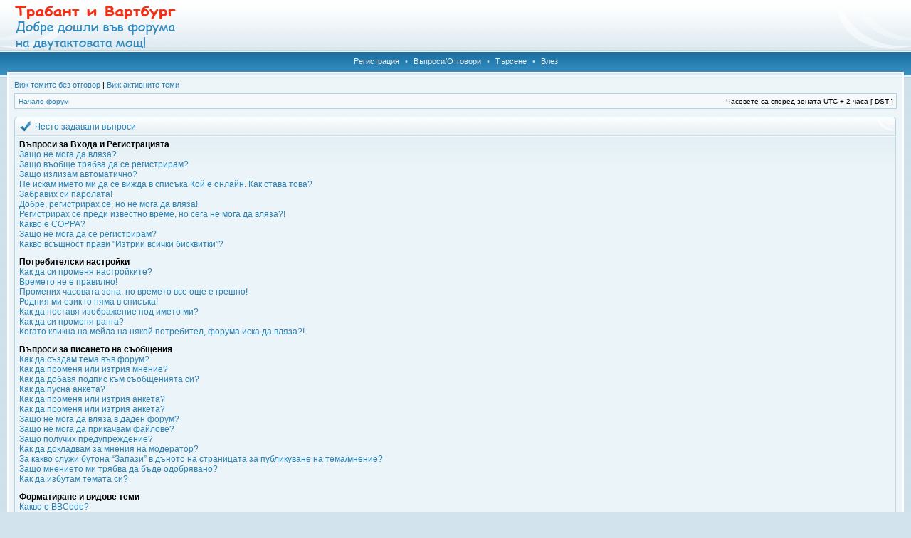

--- FILE ---
content_type: text/css; charset=UTF-8
request_url: http://forum.2tpower.com/styles/hestia_blue/theme/stylesheet.css
body_size: 3878
content:
/* Layout
 ------------ */
* {
	/* Reset browsers default margin, padding and font sizes */
	margin: 0;
	padding: 0;
}

html {
	font-size: 100%;
}

body {
	/* Text-Sizing with ems: http://www.clagnut.com/blog/348/ */
	font-family: "Lucida Grande", Verdana, Helvetica, Arial, sans-serif;
	color: #000;
	background: #D2E3ED url(images/body.gif);
	font-size: 10px;
	margin: 0;
	padding: 0;
}
#body-simple {
	background: #EDF5F9;
	padding: 5px;
}

/* Misc stuff */
img {
	border: none;
}

.gen {
	margin: 1px 1px;
	font-size: 1.2em;
}

.genmed {
	margin: 1px 1px;
	font-size: 1.1em;
}

.gensmall {
	margin: 1px 1px;
	font-size: 1em;
}

.titles {
	font-family: "Lucida Grande", Helvetica, Arial, sans-serif;
	font-weight: bold;
	font-size: 1.3em;
	text-decoration: none;
}

.error, table td .error {
	color: #F41D00;
}

.spacer {
	color: #D1EAF4; 
	background: #559DC6 url(images/th.gif) top left repeat-x;
	border-left: solid 1px #4C9AC7;
	border-right: solid 1px #3184B3;
	border-top: solid 1px #1B70A1;
	border-bottom: solid 1px #1D73A5;
	padding: 1px;
}

hr	{ height: 0px; border: solid #BBD8E7 0px; border-top-width: 1px;}

.pagination {
	padding: 4px;
	font-size: 1em;
	font-weight: bold;
}

/* Links
 ------------ */
a {
	color: #2981B4;
	text-decoration: none;
}

a:active,
a:visited {
	color: #2981B4;
	text-decoration: none;
}

a:hover {
	color: #F41D00;
	text-decoration: underline;
}

a.forumlink {
	font-weight: bold;
	font-family: "Lucida Grande", Helvetica, Arial, sans-serif;
	font-size: 1.2em;
}

a.topictitle {
	margin: 1px 0px;
	font-family: "Lucida Grande", Helvetica, Arial, sans-serif;
	font-weight: bold;
	font-size: 1.2em;
}

a.topictitle, .postbody a {
	color: #2981B4;
}
a.topictitle:visited, .postbody a:visited {
	color: #4281A6;
}
a.topictitle:visited:hover, .postbody a:visited:hover {
	color: #2981B4;
}
a.topictitle:hover, .postbody a:hover {
	color: #F41D00;
}

/* Header and logo */
#logo-row {
    background: #FFF url(images/bg_logo.gif) bottom left repeat-x;
}
#logo-left {
    background: url(images/logo_left.gif) bottom left no-repeat;
}
#logo-right {
    background: url(images/logo_right.gif) bottom right no-repeat;
}
html>body #logo-right { min-height: 70px; }

#logo-registered {
    float: right;
    padding: 15px 10px 5px;
    color: #666;
    font-size: 11px;
    text-align: right;
}

#logo-login {
    float: right;
    padding: 15px 10px 5px;
    color: #666;
    font-size: 11px;
    text-align: right;
}
#logo-login input.post { margin-bottom: 3px; }

#logo-clear { clear: both; }

* html #logo-login, * html #logo-registered {
}

* html #logo-clear { font-size: 1px; line-height: 1px; height: 0; overflow: hidden; position: relative; }

.pm-notify-new, .pm-notify-unread {
	border-left: solid 1px #80B7D7;
	border-right: solid 1px #6FACD0;
	border-top: solid 1px #80B7D7;
	border-bottom: solid 1px #6FACD0;
	background: #EBF4F8 url(images/cell.gif) top left repeat-x;
	margin: 10px 0;
	padding: 10px;
	text-align: center;
	font-size: 12px;
	font-weight: bold;
}
.pm-notify-new a, .pm-notify-new a:visited, .pm-notify-unread a, .pm-notify-unread a:visited { text-decoration: underline; }
.pm-notify-header {
	margin-bottom: 10px;
	color: #F41D00;
}
.pm-notify-new { padding: 30px; }

/* Navigation buttons */
.navrow {
	background: #388BBB url(images/bg_navbar.gif) top left repeat-x; 
	height: 21px;
	overflow: hidden;
	color: #CADEEA;
	text-align: center;
	font-size: 11px;
	padding-top: 10px;
}
/* * html .navrow { padding: 0; } */
.navrow b, .navrow strong { font-weight: normal; }
.navrow a, .navrow a:visited {
	color: #ECF2F5;
	text-decoration: none;
	padding-left: 5px;
	padding-right: 5px;
}
.navrow a:hover { 
	color: #fff; 
	text-decoration: underline; 
}

a.link-new, a.link-new:visited { color: #F41D00; }
a.link-new:hover, a.link-new:visited:hover { color: #BB2E1B; }

/* Content and tables */
#content {
    background: url(images/bg_top1.gif) top left repeat-x;
    padding: 0 10px 10px;
}
#maintable {
    border: solid 2px #FFF;
    margin: 0 auto;
}
#contentrow {
	padding: 8px;
	background: #EDF5F9 url(images/bg_top2.gif) top left repeat-x;
}

.tablebg {
	border: solid 1px #B2D3E4; 
	background: #EBF4F8 url(images/cell.gif) top left repeat-x;
}
.block-start .tablebg { 
    border-top-width: 0; 
    border-bottom-width: 0; 
    border-color: #B2D3E4;
    border-right-color: #EDF5F9;
}

.row1, .row2, .row3, .legend, .forumrules, tr.row1 .row, tr.row2 .row, tr.row3 .row, .postbottom {
	border-left: solid 1px #F4F9FB;
	border-right: solid 1px #BBD8E7;
	border-top: solid 1px #F4F9FB;
	border-bottom: solid 1px #BBD8E7;
	background: #EBF4F8 url(images/cell.gif) top left repeat-x;
	padding: 4px;
}
th {
	color: #D1EAF4; 
	font-size: 11px; 
	font-weight: bold;
	background: #559DC6 url(images/th.gif) top left repeat-x;
	white-space: nowrap;
	padding: 0 5px;
	text-align: center;
	height: 26px;
	border-left: solid 1px #4C9AC7;
	border-right: solid 1px #3184B3;
	border-top: solid 1px #1B70A1;
	border-bottom: solid 1px #1D73A5;
}
th a, th a:visited {
	color: #D1EAF4 !important;
	text-decoration: underline;
}
th a:hover {
	color: #EFF5F8;
	text-decoration: underline;
}

td {
	padding: 2px;
}
td.profile {
	padding: 4px;
}
.catdiv, .cat, .cathead {
	height: 24px;
	padding: 0 3px;
	border-left: solid 1px #F4F9FB;
	border-right: solid 1px #BBD8E7;
	border-top: solid 1px #F4F9FB;
	border-bottom: solid 1px #BBD8E7;
	background: #E5EEF2 url(images/cathead.gif) top left repeat-x;
}

.cat, .cathead {
	text-indent: 4px;
}

/* Table header */
caption { 
	margin: 0; 
	padding: 0;
	background: url(images/hdr_mid.gif) top left repeat-x;
	white-space: nowrap;
	height: 27px;
	text-align: left;
}
.cap-left {
	background: url(images/hdr_left.gif) top left no-repeat;
}
.cap-right {
	background: url(images/hdr_right.gif) top right no-repeat;
	padding-top: 6px;
	padding-left: 29px;
	height: 21px;
}
caption, caption h1, caption h2, caption h3, caption h4, caption span { 
	font-size: 12px;
	font-weight: bold;
	color: #2981B4;
}
caption h1, caption h2, caption h3, caption h4, caption span { 
	display: inline;
}
caption a, caption a:visited {
	color: #2981B4;
	text-decoration: underline;
}
caption a:hover {
	color: #F41D00;
	text-decoration: underline;
}

.block-start { background: url(images/ftr_mid.gif) bottom left repeat-x; }
.block-end-left { background: url(images/ftr_left.gif) top left no-repeat; }
.block-end-right { background: url(images/ftr_right.gif) top right no-repeat; }
.block-end-left, .block-end-right { height: 4px; overflow: hidden; padding: 0; }

/* Footer */
#wrapfooter {
	text-align: center;
	color: #84B7D5;
	padding-top: 10px;
}

.copyright {
	color: #84B7D5;
	font-weight: normal;
	font-size: 9px;
	line-height: 1.2em;
}
.copyright a, .copyright a:visited {
	color: #84B7D5;
	text-decoration: underline;
}
.copyright a:hover { color: #2981B4; }


/* Breadcrumbs */
.breadcrumb .row1 { 
    border-width: 1px 0 0 1px; 
    background: #F5F9FB;    
}
p.breadcrumbs {
	margin: 0;
	padding: 0;
	float: left;
	color: #8DB5CD;
	font-weight: bold;
	white-space: normal;
	font-size: 1em;
}
.rtl p.breadcrumbs {
	float: right;
}

p.datetime {
	margin: 0;
	padding: 0;
	float: right;
	white-space: nowrap;
	font-size: 1em;
}

.rtl p.datetime {
	float: left;
}

/* Index/viewforum */
.subforum.read { 
	background: url(images/sub_old.gif) top left no-repeat;
	padding-left: 12px;
}
.subforum.unread { 
	background: url(images/sub_new.gif) top left no-repeat;
	padding-left: 12px;
}
.legend {
	text-align: center;
	margin: 0 auto;
	padding: 2px;
	border-top-color: #B2D3E4;
	border-left-color: #B2D3E4;
}
.legend-viewforum { 
	margin: 0; 
	text-align: left; 
	border-top-color: #B2D3E4;
	border-left-color: #B2D3E4;
}

.forumrules {
	padding: 4px;
	font-weight: normal;
	font-size: 1.1em;
	border-left: solid 1px #C1DBE9;
	border-right: solid 1px #BBD8E7;
	border-top: solid 1px #C1DBE9;
	border-bottom: solid 1px #BBD8E7;
	background: #F5F9FB;
	font-family: "Lucida Grande", Verdana, Arial, Helvetica, sans-serif;
}
.forumrules h3 {
	color: #F41D00;
}

/* Post */
.postsubject {
	font-size: 12px;
	font-weight: bold;
	color: #2981B4;
}
td.postbottom { 
	background: #EEF6F9 url(images/profile.gif) top left repeat-x; 
	font-size: 10px;
	color: #929A9F;
	white-space: nowrap;
	padding: 2px;
	vertical-align: middle;
	border-left: solid 1px #F4F9FB;
	border-right: solid 1px #BBD8E7;
	border-top: solid 1px #F4F9FB;
	border-bottom: solid 1px #BBD8E7;
}
td.postbuttons { padding-top: 3px; }
.postdetails { 
	color: #444;
	font-size: 10px; 
	text-align: left;
}
.postdetails b {
	color: #444;
}
.posterrank		{ font-size: 9px; color: #444; }
.posterprofile	{ font-size: 10px; color: #2981B4; }

.postauthor {
	color: #2981B4;
	font-size: 12px;
	margin-bottom: 3px;
	font-weight: bold;
}
.postonline { margin-bottom: 2px; }

.postreported, .postreported a:visited, .postreported a:hover, .postreported a, .postreported a:active {
	margin: 1px 0px;
	color: #F41D00;
	font-weight: bold;
}

.postapprove, .postapprove a:visited, .postapprove a:hover, .postapprove a, .postapprove a:active {
	color: #00FF00;
	font-weight: bold;
}

.postapprove img, .postreported img {
	vertical-align: bottom;
}

.postbody {
	font-size: 12px;
	line-height: 1.4em;
	margin: 3px 0;
}
.signature {
	font-size: 11px;
	color: #666;
	margin-top: 5px;
}
.signature .line { color: #B4B9BF; }

.postbody li, ol, ul {
	margin: 0 0 0 1.5em;
}

.rtl .postbody li, .rtl ol, .rtl ul {
	margin: 0 1.5em 0 0;
}

.posthilit {
	background-color: #B3BCC1;
}

.postsubject {
	font-size: 12px;
	font-weight: bold;
	color: #2981B4;
}

.postbody a { text-decoration: underline; }

/* UCP */
.folder-current a, .folder-current a:visited {
	color: #F41D00;
	font-weight: bold;
}
.folder-current a:hover { color: #F41D00; }

td.pm_marked_colour { background: #F41D00; }
td.pm_marked_colour_left { border-left: solid 3px #F41D00; padding-left: 2px; }
td.pm_marked_colour_right { border-right: solid 3px #F41D00; padding-right: 2px; }

td.pm_replied_colour { background: #2981B4; }
td.pm_replied_colour_left { border-left: solid 3px #2981B4; padding-left: 2px; }
td.pm_replied_colour_right { border-right: solid 3px #2981B4; padding-right: 2px; }

td.pm_friend_colour { background: #007700; }
td.pm_friend_colour_left { border-left: solid 3px #007700; padding-left: 2px; }
td.pm_friend_colour_right { border-right: solid 3px #007700; padding-right: 2px; }

td.pm_foe_colour { background: #DD0000; }
td.pm_foe_colour_left { border-left: solid 3px #DD0000; padding-left: 2px; }
td.pm_foe_colour_right { border-right: solid 3px #DD0000; padding-right: 2px; }


/* Form Elements
 ------------ */
form {
	margin: 0px;
	padding: 0px;
	border: 0px;
}

textarea, select, .post, .btnbbcode, .btnmain, .btnlite, .btnfile, .helpline {
	font-weight: normal;
	font-family: "Lucida Grande", Verdana, Helvetica, sans-serif;
	color: #444;
	border: 1px solid #A0C9E0;
	background-color: #EFF5F8;
}
.cat .btnmain, .cat .btnlite, .cat select {
    color: #444;
    background-color: #F5F9FB;
    border-color: #A0C9E0;
}

input {
	font-size: 1.1em;
	padding: 1px;
}
textarea {
	font-size: 1.3em; 
	line-height: 1.4em;
	padding: 2px;
}
select {
	font-size: 1.1em;
	padding: 1px;
}

option {
	padding: 0 1em 0 0;
}

.rtl option {
	padding: 0 0 0 1em;
}

.post {
	border-style: solid;
	border-width: 1px;
}

.btnbbcode {
	font-size: 1.1em;
	color: #2981B4;
	border: 1px solid #A0C9E0;
	background-color: #F5F9FB;
}
.btnbbcode:hover {
	border-color: #7AB2D1;
	color: #000;
}

.btnmain {
	font-weight: bold;
	cursor: pointer;
	padding: 1px 5px;
	font-size: 1.1em;
}

.btnlite {
	font-weight: normal;
	cursor: pointer;
	padding: 1px 5px;
	font-size: 1.1em;
}

.btnfile {
	font-weight: normal;
	padding: 1px 5px;
	font-size: 1.1em;
}

.helpline {
	background-color: transparent;
	color: #68A9CF;
	border-style: none;
}
#helpline { color: #68A9CF; }

* html textarea, * html select, * html .post, * html .btnmain, * html .btnlite, * html .btnfile {
}
* html .cat .btnmain, * html .cat .btnlite {
}
textarea:hover, select:hover, .post:hover, .btnmain:hover, .btnlite:hover, .btnfile:hover {
	border-color: #589DC5;
}
textarea:focus, select:focus, .post:focus, .btnmain:focus, .btnlite:focus, .btnfile:focus {
	border-color: #539BC4; 
	color: #000;
	background-color: #F5F9FB;
}
.cat .btnmain:hover, .cat .btnlite:hover, .cat select:hover {
    border-color: #539BC4;
}
.cat .btnmain:focus, .cat .btnlite:focus, .cat select:focus {
    border-color: #539BC4;
    color: #000;
}

label:hover { 
	color: #F41D00; 
}

/* BBCode
 ------------ */
.bb-wrapper {
	clear: both;
	margin: 10px 20px;
}
.bb-wrapper .bb-wrapper {
	margin: 5px 10px;
}
.bb-left-top, .bb-right-top, .bb-left-bot, .bb-right-bot {
    width: 4px;
    height: 4px;
    overflow: hidden;
    padding: 0;
}
.bb-left-top { background: url(images/bb_left_top.gif) top left no-repeat; }
.bb-right-top { background: url(images/bb_right_top.gif) top right no-repeat; }
.bb-left-bot { background: url(images/bb_left_bot.gif) bottom left no-repeat; }
.bb-right-bot { background: url(images/bb_right_bot.gif) bottom right no-repeat; }
.bb-top, .bb-bot {
    height: 4px;
    overflow: hidden;
    padding: 0;
}
.bb-top { background: #F5F9FB url(images/bb_top.gif) top left repeat-x; }
.bb-bot { background: #F5F9FB url(images/bb_bot.gif) bottom left repeat-x; }
.bb-left, .bb-right {
    width: 4px;
    overflow: hidden;
    background-color: #F5F9FB;
    padding: 0;
}
.bb-left { border-left: solid 1px #CBDDE8; }
.bb-right { border-right: solid 1px #CBDDE8; }
.bb-content {
    background-color: #F5F9FB;
    padding: 0 2px;
}
.bb-quote { 
    background-image: url(images/bg_quote.gif);
    background-repeat: no-repeat;
    background-position: top right;
}
.bb-code { 
    background-image: url(images/bg_code.gif);
    background-repeat: no-repeat;
    background-position: top right;
}
.bb-attach { 
    background-image: url(images/bg_attach.gif);
    background-repeat: no-repeat;
    background-position: top right;
}
  
 
.quotetitle, .attachtitle, .codetitle {
	color: #2981B4;
	font-size: 0.85em;
	font-weight: bold;
	padding-bottom: 3px;
}
.quotetitle .quotetitle {
	font-size: 1em;
}

.quotecontent, .attachcontent {
	font-weight: normal;
	font-size: 1em;
	line-height: 1.4em;
/*	font-family: "Lucida Grande", "Trebuchet MS", Helvetica, Arial, sans-serif; */
	color: #444;
}
.attachcontent {
	font-size: 0.85em;
}

.codecontent {
	direction: ltr;
	font-weight: normal;
	font-size: 11px;
	font-family: Monaco, 'Courier New', monospace;
	color: #444;
}

.attachcontent, html>body .postbody {
	overflow: auto;
	overflow-x: auto;
}

.syntaxbg {
	color: #F0F3F5;
}

.syntaxcomment {
	color: #2981B4;
}

.syntaxdefault {
	color: #444;
}

.syntaxhtml {
	color: #687278;
}

.syntaxkeyword {
	color: #456375;
}

.syntaxstring {
	color: #637078;
}


/* More misc stuff */
h1 {
	font-family: "Lucida Grande", "Trebuchet MS", Verdana, sans-serif;
	font-weight: bold;
	font-size: 1.8em;
	text-decoration: none;
}

h2 {
	font-family: Arial, Helvetica, sans-serif;
	font-weight: bold;
	font-size: 1.5em;
	text-decoration: none;
	line-height: 120%;
}

h3 {
	font-size: 1.3em;
	font-weight: bold;
	font-family: Arial, Helvetica, sans-serif;
	line-height: 120%;
}

h4 {
	margin: 0px;
	font-size: 1.1em;
	font-weight: bold;
}

p {
	font-size: 1.1em;
}

p.moderators {
	margin: 0px;
	float: left;
	color: #2981B4;
	font-weight: bold;
}

.rtl p.moderators {
	float: right;
}

p.linkmcp {
	margin: 0px;
	float: right;
	white-space: nowrap;
}

.rtl p.linkmcp {
	float: left;
}

p.searchbar {
	padding: 2px 0;
	white-space: nowrap;
} 

p.searchbarreg {
	margin: 0px;
	float: right;
	white-space: nowrap;
}

.rtl p.searchbarreg {
	float: left;
}

p.forumdesc {
	padding-bottom: 4px;
}

p.topicauthor {
	margin: 1px 0px;
}

p.topicdetails {
	margin: 1px 0px;
}
td.history-current, tr.row1 td.history-current, tr.row2 td.history-current {
	background: #F5F9FB;
}

table.colortable td {
	padding: 0;
}

pre {
	font-size: 1.1em;
	font-family: Monaco, 'Courier New', monospace;
}

.nowrap {
	white-space: nowrap;
}

.username-coloured {
	font-weight: bold;
}

.sep {
	color: #2981B4;
}


/* bugs */
@media all and (min-width: 0px)
{
	/* reset file input style for Opera - it changes only text color and border, but not bg color */
	.btnfile, .btnfile:hover, .btnfile:focus { 
		border: none; 
		background-color: #FFF;
		color: #000;
	}

}